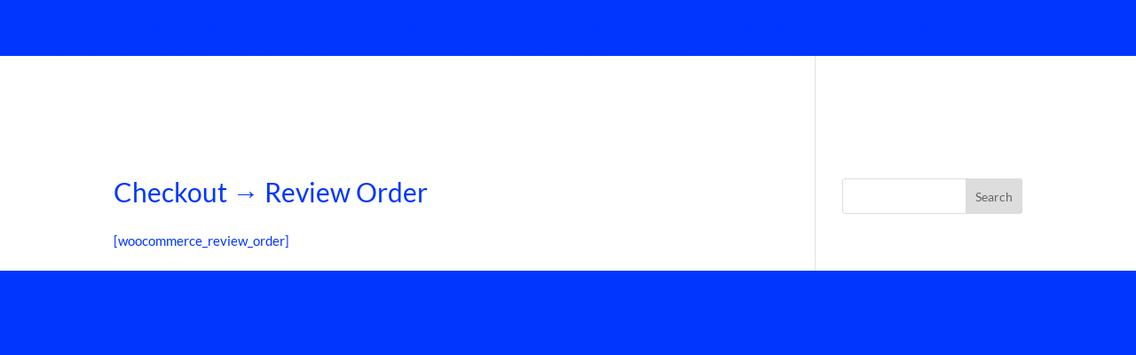

--- FILE ---
content_type: text/css; charset=UTF-8
request_url: https://thegamedevstore.com/wp-content/themes/Divi-TGDS/style.css?ver=4.23.4
body_size: 413
content:
/*
Theme Name: Divi Child
Theme URI: http://www.elegantthemes.com/gallery/divi/
Template: Divi
Author: Elegant Themes
Author URI: http://www.elegantthemes.com
Description: Smart. Flexible. Beautiful. Divi is the most powerful theme in our collection.
Tags: responsive-layout,one-column,two-columns,three-columns,four-columns,left-sidebar,right-sidebar,custom-background,custom-colors,featured-images,full-width-template,post-formats,rtl-language-support,theme-options,threaded-comments,translation-ready
Version: 3.0.106.1523541101
Updated: 2018-04-12 13:51:41
*/

/* Make column wrapper background transparent and move to front of stack and add padding*/
.woocommerce ul.products li.product  {
    background-color: rgba(255,255,255,0);
    padding: 0px 0px 80px 0px;
    z-index: 1;
}

/* position image as absolute for title, price, button etc. overlay and move to back of stack*/
.wc-product-image {
    position: absolute;
    z-index: -1;
}

/* set tranistion for hover effect */
.woocommerce ul.products li.product a {
transition: all 0.35s ease-in-out;
}

/* set opacity to 0 to all product elements excluding image when not hovered */
.woocommerce ul.products li.product:not(:hover) .button, .woocommerce ul.products li.product:not(:hover) .price, .woocommerce ul.products li.product:not(:hover) .woocommerce-loop-product__title, .woocommerce ul.products li.product:not(:hover) .star-rating  {
    opacity: 0;
}

/* Yith Ajax Search Input */
HTML > BODY > DIV#page-container > HEADER#main-header > DIV.et_search_outer > DIV.container.et_search_form_container > DIV.yith-ajaxsearchform-container > FORM#yith-ajaxsearchform > DIV.yith-ajaxsearchform-container > DIV.search-navigation > INPUT{
 color:rgb(255, 0, 0);
 background-color:rgba(0, 0, 0, 0);
 font-size:33px!important;
 line-height:-20normal;
 background-repeat:no-repeat;
 text-transform:none;
 border-width:1px;
 border-radius:0px;
 margin-left:0;
 visibility:visible;
 border-style:none;
 font-weight:200;
 padding-top:0px;
}

/* Yith Ajax Search Button */
HTML > BODY > DIV#page-container > HEADER#main-header > DIV.et_search_outer > DIV.container.et_search_form_container > DIV.yith-ajaxsearchform-container > FORM#yith-ajaxsearchform > DIV.yith-ajaxsearchform-container > INPUT#yith-searchsubmit{
 border-width:1px;
 font-weight:200;
 font-size:29px!important;
 background-color:rgba(0, 0, 0, 0);
 display:inline-block;
}

